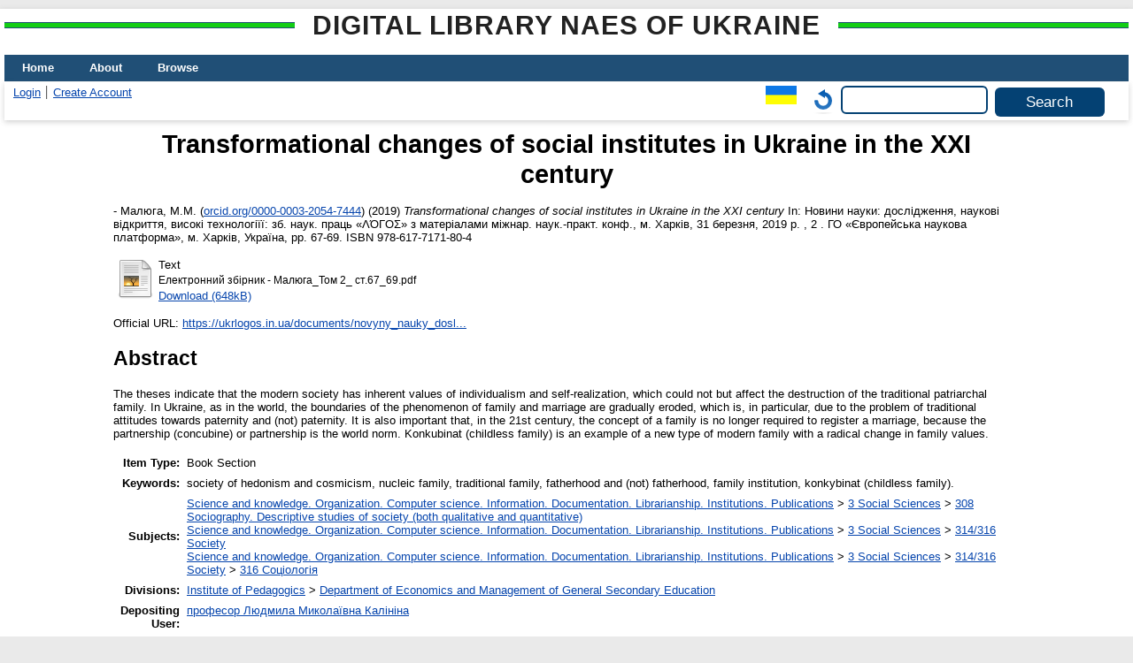

--- FILE ---
content_type: text/html; charset=utf-8
request_url: https://lib.iitta.gov.ua/id/eprint/715574/
body_size: 7676
content:
<!DOCTYPE html>
<html xmlns="http://www.w3.org/1999/xhtml" lang="en">
  <head>
    <meta http-equiv="X-UA-Compatible" content="IE=edge" />
    <title> Transformational changes of social institutes in Ukraine in the XXI century  - Digital Library NAES of Ukraine</title>
    <link rel="icon" href="/favicon.ico" type="image/x-icon" />
    <link rel="shortcut icon" href="/favicon.ico" type="image/x-icon" />
    <meta content="715574" name="eprints.eprintid" />
<meta content="17" name="eprints.rev_number" />
<meta name="eprints.eprint_status" content="archive" />
<meta name="eprints.userid" content="1514" />
<meta name="eprints.dir" content="disk0/00/71/55/74" />
<meta name="eprints.datestamp" content="2019-04-10 07:30:08" />
<meta name="eprints.lastmod" content="2019-04-10 07:30:08" />
<meta name="eprints.status_changed" content="2019-04-10 07:30:08" />
<meta content="book_section" name="eprints.type" />
<meta content="show" name="eprints.metadata_visibility" />
<meta name="eprints.date_type" content="completed" />
<meta name="eprints.creators_name" content="Малюга, М.М." />
<meta name="eprints.creators_id" content="mykola.malyuga@gmail.com" />
<meta name="eprints.creators_orcid" content="0000-0003-2054-7444" />
<meta content="Трансформаційні зміни суспільних інститутів в Україні в ХХІ столітті" lang="uk" name="eprints.title" />
<meta lang="ru" name="eprints.title" content="Трансформационные изменения общественных институтов в Украине в XXI веке" />
<meta content="Transformational changes of social institutes in Ukraine in the XXI century" name="eprints.title" lang="en" />
<meta content="pub" name="eprints.ispublished" />
<meta content="308" name="eprints.subjects" />
<meta name="eprints.subjects" content="314/316" />
<meta content="316" name="eprints.subjects" />
<meta name="eprints.divisions" content="emcsed" />
<meta name="eprints.themes" content="0118U003365" />
<meta name="eprints.full_text_status" content="public" />
<meta name="eprints.keywords" lang="uk" content="суспільство гедонізму та консюмеризму, нуклеарна сім’я, традиційна родина, батьківство та (не)батьківство, інститут сім’ї, конкубінат (бездітна родина)." />
<meta name="eprints.keywords" lang="ru" content="общество гедонизма и консюмеризму, нуклеарная семья, традиционная семья, отцовство и (не) отцовство, институт семьи, конкубинат (бездетная семья)." />
<meta content="society of hedonism and cosmicism, nucleic family, traditional family, fatherhood and (not) fatherhood, family institution, konkybinat (childless family)." lang="en" name="eprints.keywords" />
<meta content="У тезах зазначено, що сучасному суспільству притаманні цінності індивідуалізму та самореалізації, що не могло не позначитися на руйнуванні традиційної патріархальної родини. В Україні, як і у світі, межі феномену сім’ї та шлюбу поступово розмиваються, що, зокрема, зумовлено проблемою традиційного ставлення до батьківства та (не)батьківства. Також, важливим є й те, що у ХХІ столітті в поняття родина вже не закладено обов’язкову реєстрацію шлюбу, бо співмешкання (конкубінат), або партнерські стосунки є світовою нормою. Конкубінат (бездітна родина) - приклад нового типу сучасної родини з докорінною зміною сімейних цінностей." name="eprints.abstract" lang="uk" />
<meta content=": В тезисах говорится, что современному обществу присущи ценности индивидуализма и самореализации, что не могло не сказаться на разрушении традиционной патриархальной семьи. В Украине, как и в мире, границы феномена семьи и брака постепенно размываются, что, в частности, обусловлено проблемой традиционного отношения к родительству и (не) отцовства. Также, важным является и то, что в XXI веке в понятие семья уже не заложено обязательной регистрации брака, так сожительство (конкубинат), или партнерские отношения является мировой нормой. Конкубинат (бездетная семья) - пример нового типа современной семьи с коренным изменением семейных ценностей." name="eprints.abstract" lang="ru" />
<meta content="The theses indicate that the modern society has inherent values of individualism and self-realization, which could not but affect the destruction of the traditional patriarchal family. In Ukraine, as in the world, the boundaries of the phenomenon of family and marriage are gradually eroded, which is, in particular, due to the problem of traditional attitudes towards paternity and (not) paternity. It is also important that, in the 21st century, the concept of a family is no longer required to register a marriage, because the partnership (concubine) or partnership is the world norm. Konkubinat (childless family) is an example of a new type of modern family with a radical change in family values." name="eprints.abstract" lang="en" />
<meta name="eprints.date" content="2019" />
<meta content="2" name="eprints.volume" />
<meta content="ГО «Європейська наукова платформа»" name="eprints.publisher" lang="uk" />
<meta content="м. Харків, Україна" name="eprints.place_of_pub" />
<meta name="eprints.pagerange" content="67-69" />
<meta name="eprints.refereed" content="TRUE" />
<meta content="978-617-7171-80-4" name="eprints.isbn" />
<meta lang="uk" name="eprints.book_title" content="Новини науки: дослідження, наукові відкриття, високі технологіїї: зб. наук. праць «ΛΌГOΣ» з матеріалами міжнар. наук.-практ. конф., м. Харків, 31 березня, 2019 р." />
<meta name="eprints.official_url" content="https://ukrlogos.in.ua/documents/novyny_nauky_doslidzhennia_naukovi_vidkryttia_vysoki_tekhnolohii_tom_2.pdf" />
<meta name="eprints.referencetext" content="1. Типи сім’ї. Студентський портал. 2012. URL: http://uastudent.com/typy-simi/
(Дата звернення 16.03.2018).
2. Lutz W., Skirbekk V., Testa M.R. The Low-Fertility Trap Hypothesis: Forces that May Lead to Further Postponement and Fe-wer Births in Europe // Vienna
Yearbook of Population Research. 2007. URL:
http://pure.iiasa.ac.at/id/eprint/8465/1/RP-07-001.pdf. (Дата звернення
25.03.2019.
3. Калініна Г.М., Малюга М.М. Соціальний модус «CHILDFREE» як спосіб
існування в сучасному суспільстві. In: La science et la technologie à l'ère de la
société de l'information: coll. de papiers scientifiques «ΛΌГOΣ» з avec des
matériaux de la conf. scientifique et pratique internationale, Bordeaux, 3 mars,
2019. Bordeaux : OP «Plateforme scientifique européenne OP «Plateforme
scientifique européenne», м. Бордо, Франція. – С. 68-70" />
<meta name="eprints.citation" content="   - Малюга, М.М. (orcid.org/0000-0003-2054-7444 &lt;http://orcid.org/0000-0003-2054-7444&gt;)  (2019) Transformational changes of social institutes in Ukraine in the XXI century   In:  Новини науки: дослідження, наукові відкриття, високі технологіїї: зб. наук. праць «ΛΌГOΣ» з матеріалами міжнар. наук.-практ. конф., м. Харків, 31 березня, 2019 р.   , 2 . ГО «Європейська наукова платформа», м. Харків, Україна, pp. 67-69.  ISBN 978-617-7171-80-4     " />
<meta name="eprints.document_url" content="https://lib.iitta.gov.ua/id/eprint/715574/1/%D0%95%D0%BB%D0%B5%D0%BA%D1%82%D1%80%D0%BE%D0%BD%D0%BD%D0%B8%D0%B9%20%D0%B7%D0%B1%D1%96%D1%80%D0%BD%D0%B8%D0%BA%20-%20%D0%9C%D0%B0%D0%BB%D1%8E%D0%B3%D0%B0_%D0%A2%D0%BE%D0%BC%202_%20%D1%81%D1%82.67_69.pdf" />
<link href="http://purl.org/DC/elements/1.0/" rel="schema.DC" />
<meta name="DC.relation" content="https://lib.iitta.gov.ua/id/eprint/715574/" />
<meta lang="uk" name="DC.title" content="Трансформаційні зміни суспільних інститутів в Україні в ХХІ столітті" />
<meta name="DC.title" lang="ru" content="Трансформационные изменения общественных институтов в Украине в XXI веке" />
<meta lang="en" name="DC.title" content="Transformational changes of social institutes in Ukraine in the XXI century" />
<meta name="DC.creator" content="Малюга, М.М." />
<meta name="DC.subject" content="308 Sociography. Descriptive studies of society (both qualitative and quantitative)" />
<meta content="314/316 Society" name="DC.subject" />
<meta name="DC.subject" content="316 Соціологія" />
<meta name="DC.description" lang="uk" content="У тезах зазначено, що сучасному суспільству притаманні цінності індивідуалізму та самореалізації, що не могло не позначитися на руйнуванні традиційної патріархальної родини. В Україні, як і у світі, межі феномену сім’ї та шлюбу поступово розмиваються, що, зокрема, зумовлено проблемою традиційного ставлення до батьківства та (не)батьківства. Також, важливим є й те, що у ХХІ столітті в поняття родина вже не закладено обов’язкову реєстрацію шлюбу, бо співмешкання (конкубінат), або партнерські стосунки є світовою нормою. Конкубінат (бездітна родина) - приклад нового типу сучасної родини з докорінною зміною сімейних цінностей." />
<meta content=": В тезисах говорится, что современному обществу присущи ценности индивидуализма и самореализации, что не могло не сказаться на разрушении традиционной патриархальной семьи. В Украине, как и в мире, границы феномена семьи и брака постепенно размываются, что, в частности, обусловлено проблемой традиционного отношения к родительству и (не) отцовства. Также, важным является и то, что в XXI веке в понятие семья уже не заложено обязательной регистрации брака, так сожительство (конкубинат), или партнерские отношения является мировой нормой. Конкубинат (бездетная семья) - пример нового типа современной семьи с коренным изменением семейных ценностей." lang="ru" name="DC.description" />
<meta name="DC.description" lang="en" content="The theses indicate that the modern society has inherent values of individualism and self-realization, which could not but affect the destruction of the traditional patriarchal family. In Ukraine, as in the world, the boundaries of the phenomenon of family and marriage are gradually eroded, which is, in particular, due to the problem of traditional attitudes towards paternity and (not) paternity. It is also important that, in the 21st century, the concept of a family is no longer required to register a marriage, because the partnership (concubine) or partnership is the world norm. Konkubinat (childless family) is an example of a new type of modern family with a radical change in family values." />
<meta lang="uk" name="DC.publisher" content="ГО «Європейська наукова платформа»" />
<meta content="2019" name="DC.date" />
<meta name="DC.type" content="Book Section" />
<meta name="DC.type" content="PeerReviewed" />
<meta name="DC.format" content="text" />
<meta content="uk" name="DC.language" />
<meta content="https://lib.iitta.gov.ua/id/eprint/715574/1/%D0%95%D0%BB%D0%B5%D0%BA%D1%82%D1%80%D0%BE%D0%BD%D0%BD%D0%B8%D0%B9%20%D0%B7%D0%B1%D1%96%D1%80%D0%BD%D0%B8%D0%BA%20-%20%D0%9C%D0%B0%D0%BB%D1%8E%D0%B3%D0%B0_%D0%A2%D0%BE%D0%BC%202_%20%D1%81%D1%82.67_69.pdf" name="DC.identifier" />
<meta name="DC.identifier" content="   - Малюга, М.М. (orcid.org/0000-0003-2054-7444 &lt;http://orcid.org/0000-0003-2054-7444&gt;)  (2019) Transformational changes of social institutes in Ukraine in the XXI century   In:  Новини науки: дослідження, наукові відкриття, високі технологіїї: зб. наук. праць «ΛΌГOΣ» з матеріалами міжнар. наук.-практ. конф., м. Харків, 31 березня, 2019 р.   , 2 . ГО «Європейська наукова платформа», м. Харків, Україна, pp. 67-69.  ISBN 978-617-7171-80-4     " />
<meta name="DC.relation" content="https://ukrlogos.in.ua/documents/novyny_nauky_doslidzhennia_naukovi_vidkryttia_vysoki_tekhnolohii_tom_2.pdf" />
<link rel="canonical" href="https://lib.iitta.gov.ua/id/eprint/715574/" />
<link rel="alternate" href="https://lib.iitta.gov.ua/cgi/export/eprint/715574/DIDL/LibNAPN-eprint-715574.xml" type="text/xml; charset=utf-8" title="MPEG-21 DIDL" />
<link title="METS" rel="alternate" type="text/xml; charset=utf-8" href="https://lib.iitta.gov.ua/cgi/export/eprint/715574/METS/LibNAPN-eprint-715574.xml" />
<link rel="alternate" type="text/xml; charset=utf-8" href="https://lib.iitta.gov.ua/cgi/export/eprint/715574/ContextObject/LibNAPN-eprint-715574.xml" title="OpenURL ContextObject" />
<link title="MODS" rel="alternate" href="https://lib.iitta.gov.ua/cgi/export/eprint/715574/MODS/LibNAPN-eprint-715574.xml" type="text/xml; charset=utf-8" />
<link title="Reference Manager" rel="alternate" href="https://lib.iitta.gov.ua/cgi/export/eprint/715574/RIS/LibNAPN-eprint-715574.ris" type="text/plain" />
<link title="RDF+XML" href="https://lib.iitta.gov.ua/cgi/export/eprint/715574/RDFXML/LibNAPN-eprint-715574.rdf" type="application/rdf+xml" rel="alternate" />
<link title="Multiline CSV" href="https://lib.iitta.gov.ua/cgi/export/eprint/715574/CSV/LibNAPN-eprint-715574.csv" type="text/csv; charset=utf-8" rel="alternate" />
<link type="text/html; charset=utf-8" href="https://lib.iitta.gov.ua/cgi/export/eprint/715574/HTML/LibNAPN-eprint-715574.html" rel="alternate" title="HTML Citation" />
<link href="https://lib.iitta.gov.ua/cgi/export/eprint/715574/Text/LibNAPN-eprint-715574.txt" type="text/plain; charset=utf-8" rel="alternate" title="ASCII Citation" />
<link href="https://lib.iitta.gov.ua/cgi/export/eprint/715574/DC_Ext/LibNAPN-eprint-715574.txt" type="text/plain; charset=utf-8" rel="alternate" title="Dublin Core" />
<link rel="alternate" type="text/plain; charset=utf-8" href="https://lib.iitta.gov.ua/cgi/export/eprint/715574/EndNote/LibNAPN-eprint-715574.enw" title="EndNote" />
<link title="EP3 XML" rel="alternate" type="application/vnd.eprints.data+xml; charset=utf-8" href="https://lib.iitta.gov.ua/cgi/export/eprint/715574/XML/LibNAPN-eprint-715574.xml" />
<link title="Simple Metadata" rel="alternate" type="text/plain; charset=utf-8" href="https://lib.iitta.gov.ua/cgi/export/eprint/715574/Simple/LibNAPN-eprint-715574.txt" />
<link title="RDF+N-Triples" rel="alternate" type="text/plain" href="https://lib.iitta.gov.ua/cgi/export/eprint/715574/RDFNT/LibNAPN-eprint-715574.nt" />
<link title="Atom" rel="alternate" type="application/atom+xml;charset=utf-8" href="https://lib.iitta.gov.ua/cgi/export/eprint/715574/Atom/LibNAPN-eprint-715574.xml" />
<link title="OpenURL ContextObject in Span" rel="alternate" type="text/plain; charset=utf-8" href="https://lib.iitta.gov.ua/cgi/export/eprint/715574/COinS/LibNAPN-eprint-715574.txt" />
<link title="RDF+N3" href="https://lib.iitta.gov.ua/cgi/export/eprint/715574/RDFN3/LibNAPN-eprint-715574.n3" type="text/n3" rel="alternate" />
<link title="JSON" type="application/json; charset=utf-8" href="https://lib.iitta.gov.ua/cgi/export/eprint/715574/JSON/LibNAPN-eprint-715574.js" rel="alternate" />
<link type="text/plain; charset=utf-8" href="https://lib.iitta.gov.ua/cgi/export/eprint/715574/DC/LibNAPN-eprint-715574.txt" rel="alternate" title="Dublin Core" />
<link type="text/plain; charset=utf-8" href="https://lib.iitta.gov.ua/cgi/export/eprint/715574/MyDC/LibNAPN-eprint-715574.txt" rel="alternate" title="Simple Metadata" />
<link type="text/plain" href="https://lib.iitta.gov.ua/cgi/export/eprint/715574/Refer/LibNAPN-eprint-715574.refer" rel="alternate" title="Refer" />
<link href="https://lib.iitta.gov.ua/" rel="Top" />
    <link href="https://lib.iitta.gov.ua/sword-app/servicedocument" rel="Sword" />
    <link rel="SwordDeposit" href="https://lib.iitta.gov.ua/id/contents" />
    <link rel="Search" type="text/html" href="https://lib.iitta.gov.ua/cgi/search" />
    <link href="https://lib.iitta.gov.ua/cgi/opensearchdescription" title="Digital Library NAES of Ukraine" type="application/opensearchdescription+xml" rel="Search" />
    <script type="text/javascript" src="https://www.gstatic.com/charts/loader.js">
//padder
</script><script type="text/javascript">
// <![CDATA[
var eprints_http_root = "https://lib.iitta.gov.ua";
var eprints_http_cgiroot = "https://lib.iitta.gov.ua/cgi";
var eprints_oai_archive_id = "lib.iitta.gov.ua";
var eprints_logged_in = false;
var eprints_logged_in_userid = 0; 
var eprints_logged_in_username = ""; 
var eprints_logged_in_usertype = ""; 
// ]]></script>
    <style type="text/css">.ep_logged_in { display: none }</style>
    <link type="text/css" rel="stylesheet" href="/style/auto-3.4.5.css?1719243982" />
    <script src="/javascript/auto-3.4.5.js?1741167364" type="text/javascript">
//padder
</script>
    <!--[if lte IE 6]>
        <link rel="stylesheet" type="text/css" href="/style/ie6.css" />
   <![endif]-->
    <meta name="Generator" content="EPrints 3.4.5" />
    <meta http-equiv="Content-Type" content="text/html; charset=UTF-8" />
    <meta http-equiv="Content-Language" content="en" />
    
  </head>
  <body>
    
    <div id="wrapper">
      <header>
      <h2 class="ep_pagetitle">Digital Library NAES of Ukraine</h2>
        <div class="ep_tm_header ep_noprint">
          <nav aria-label="Main Navigation">
            <ul role="menu" class="ep_tm_menu">
              <li>
                <a href="/" title="Go to start page!" role="menuitem">
                  Home
                </a>
              </li>
              <li>
                <a href="/information.html" title="Get some detailed repository information!" role="menuitem">
                  About
                </a>
              </li>
              <li>
                <a href="/view/" title="Browse the items using prepared lists!" role="menuitem" menu="ep_tm_menu_browse" aria-owns="ep_tm_menu_browse">
                  Browse
                </a>
                <ul role="menu" id="ep_tm_menu_browse" style="display:none;">
                  <li>
                    <a href="/view/subjects/" role="menuitem">
                      Browse by 
                      Subject
                    </a>
                  </li>
                  <li>
                    <a href="http://lib.iitta.gov.ua/view/themes/" role="menuitem">
                      Browse by 
                      Scientific subject
                    </a>
                  </li>

                  <li>
                    <a href="http://lib.iitta.gov.ua/view/divisions/" role="menuitem">
                      Browse by 
                      Division
                    </a>
                  </li>

                  <li>
                    <a href="http://lib.iitta.gov.ua/view/year/" role="menuitem">
                      Browse by 
                      Year
                    </a>
                  </li>


                  <li>
                    <a href="http://lib.iitta.gov.ua/view/creators/" role="menuitem">
                      Browse by 
                      Author
                    </a>
                  </li>

                </ul>
              </li>
            </ul>
          </nav>
        
          <div class="ep_tm_searchbar">
            <div>
              <ul role="toolbar" class="ep_tm_key_tools" id="ep_tm_menu_tools"><li class="ep_tm_key_tools_item"><a class="ep_tm_key_tools_item_link" href="/cgi/users/home">Login</a></li><li class="ep_tm_key_tools_item"><a class="ep_tm_key_tools_item_link" href="/cgi/register">Create Account</a></li></ul>
            </div>
            <div>
              <div id="ep_tm_languages"><a href="/cgi/set_lang?lang=uk&amp;referrer=https%3A%2F%2Flib.iitta.gov.ua%2Fid%2Feprint%2F715574%2F" title="Українська"><img src="/images/flags/uk.png" border="0" align="top" alt="Українська" /></a><a title="Clear Cookie - decide language by browser settings" href="/cgi/set_lang?referrer=https%3A%2F%2Flib.iitta.gov.ua%2Fid%2Feprint%2F715574%2F"><img src="/images/flags/aero.png" align="top" border="0" alt="Clear Cookie - decide language by browser settings" /></a></div>
              <form method="get" accept-charset="utf-8" action="/cgi/search" role="search" aria-label="Publication simple search">
                <input class="ep_tm_searchbarbox" size="20" type="text" name="q" aria-labelledby="searchbutton" />
                <input class="ep_tm_searchbarbutton" value="Search" type="submit" name="_action_search" id="searchbutton" />
                <input type="hidden" name="_action_search" value="Search" />
                <input type="hidden" name="_order" value="bytitle" />
                <input type="hidden" name="basic_srchtype" value="ALL" />
                <input type="hidden" name="_satisfyall" value="ALL" />
              </form>
            </div>
          </div>
        </div>
      </header>

      <div id="main_content">
        <div class="ep_tm_page_content">
          <h1 id="page-title" class="ep_tm_pagetitle">
            

Transformational changes of social institutes in Ukraine in the XXI century


          </h1>
          <div class="ep_summary_content"><div class="ep_summary_content_top"></div><div class="ep_summary_content_left"></div><div class="ep_summary_content_right"></div><div class="ep_summary_content_main">

  <p style="margin-bottom: 1em">
    


<!--    <print expr="creators_name"/> -->
-  <span class="person"><span class="person_name">Малюга, М.М.</span> <span class="orcid">(<a href="http://orcid.org/0000-0003-2054-7444" target="_blank">orcid.org/0000-0003-2054-7444</a>)</span></span> 
  

(2019)

<em>Transformational changes of social institutes in Ukraine in the XXI century</em>


    
      In:  
      Новини науки: дослідження, наукові відкриття, високі технологіїї: зб. наук. праць «ΛΌГOΣ» з матеріалами міжнар. наук.-практ. конф., м. Харків, 31 березня, 2019 р.
    
    
    , 2
    .
    ГО «Європейська наукова платформа», м. Харків, Україна, pp. 67-69.
     ISBN 978-617-7171-80-4
  


  



  </p>

  

  

    
  
    
      
      <table>
        
          <tr>
            <td valign="top" align="right"><a href="https://lib.iitta.gov.ua/715574/1/%D0%95%D0%BB%D0%B5%D0%BA%D1%82%D1%80%D0%BE%D0%BD%D0%BD%D0%B8%D0%B9%20%D0%B7%D0%B1%D1%96%D1%80%D0%BD%D0%B8%D0%BA%20-%20%D0%9C%D0%B0%D0%BB%D1%8E%D0%B3%D0%B0_%D0%A2%D0%BE%D0%BC%202_%20%D1%81%D1%82.67_69.pdf" class="ep_document_link"><img class="ep_doc_icon" border="0" src="https://lib.iitta.gov.ua/style/images/fileicons/text.png" alt="[thumbnail of Електронний збірник - Малюга_Том 2_ ст.67_69.pdf]" /></a></td>
            <td valign="top">
              

<!-- document citation -->


<span class="ep_document_citation">
<span class="document_format">Text</span>
<br /><span class="document_filename">Електронний збірник - Малюга_Том 2_ ст.67_69.pdf</span>



</span>

<br />
              <a href="https://lib.iitta.gov.ua/id/eprint/715574/1/%D0%95%D0%BB%D0%B5%D0%BA%D1%82%D1%80%D0%BE%D0%BD%D0%BD%D0%B8%D0%B9%20%D0%B7%D0%B1%D1%96%D1%80%D0%BD%D0%B8%D0%BA%20-%20%D0%9C%D0%B0%D0%BB%D1%8E%D0%B3%D0%B0_%D0%A2%D0%BE%D0%BC%202_%20%D1%81%D1%82.67_69.pdf" class="ep_document_link">Download (648kB)</a>
              
			  
			  
              
  
              <ul>
              
              </ul>
            </td>
          </tr>
        
      </table>
    

  

  
    <div style="margin-bottom: 1em">
      Official URL: <a href="https://ukrlogos.in.ua/documents/novyny_nauky_doslidzhennia_naukovi_vidkryttia_vysoki_tekhnolohii_tom_2.pdf">https://ukrlogos.in.ua/documents/novyny_nauky_dosl...</a>
    </div>
  

  
    <h2>Abstract</h2>
    <p style="text-align: left; margin: 1em auto 0em auto">The theses indicate that the modern society has inherent values of individualism and self-realization, which could not but affect the destruction of the traditional patriarchal family. In Ukraine, as in the world, the boundaries of the phenomenon of family and marriage are gradually eroded, which is, in particular, due to the problem of traditional attitudes towards paternity and (not) paternity. It is also important that, in the 21st century, the concept of a family is no longer required to register a marriage, because the partnership (concubine) or partnership is the world norm. Konkubinat (childless family) is an example of a new type of modern family with a radical change in family values.</p>
  

  <table style="margin-bottom: 1em; margin-top: 1em;" cellpadding="3">
    <tr>
      <th align="right">Item Type:</th>
      <td>
        Book Section
        
        
        
      </td>
    </tr>
    
    
      
    
      
    
      
        <tr>
          <th align="right">Keywords:</th>
          <td valign="top">society of hedonism and cosmicism, nucleic family, traditional family, fatherhood and (not) fatherhood, family institution, konkybinat (childless family).</td>
        </tr>
      
    
      
        <tr>
          <th align="right">Subjects:</th>
          <td valign="top"><a href="https://lib.iitta.gov.ua/view/subjects/0.html">Science and knowledge. Organization. Computer science. Information. Documentation. Librarianship. Institutions. Publications</a> &gt; <a href="https://lib.iitta.gov.ua/view/subjects/3.html">3 Social Sciences</a> &gt; <a href="https://lib.iitta.gov.ua/view/subjects/308.html">308 Sociography. Descriptive studies of society (both qualitative and quantitative)</a><br /><a href="https://lib.iitta.gov.ua/view/subjects/0.html">Science and knowledge. Organization. Computer science. Information. Documentation. Librarianship. Institutions. Publications</a> &gt; <a href="https://lib.iitta.gov.ua/view/subjects/3.html">3 Social Sciences</a> &gt; <a href="https://lib.iitta.gov.ua/view/subjects/314=2F316.html">314/316 Society</a><br /><a href="https://lib.iitta.gov.ua/view/subjects/0.html">Science and knowledge. Organization. Computer science. Information. Documentation. Librarianship. Institutions. Publications</a> &gt; <a href="https://lib.iitta.gov.ua/view/subjects/3.html">3 Social Sciences</a> &gt; <a href="https://lib.iitta.gov.ua/view/subjects/314=2F316.html">314/316 Society</a> &gt; <a href="https://lib.iitta.gov.ua/view/subjects/316.html">316 Соціологія</a></td>
        </tr>
      
    
      
        <tr>
          <th align="right">Divisions:</th>
          <td valign="top"><a href="https://lib.iitta.gov.ua/view/divisions/ins=5Fpeg/">Institute of Pedagogics</a> &gt; <a href="https://lib.iitta.gov.ua/view/divisions/emcsed/">Department of Economics and Management of General Secondary Education</a></td>
        </tr>
      
    
      
    
      
        <tr>
          <th align="right">Depositing User:</th>
          <td valign="top">

<a href="https://lib.iitta.gov.ua/cgi/users/home?screen=User::View&amp;userid=1514"><span class="ep_name_citation"><span class="person_name">професор Людмила Миколаївна Калініна</span></span></a>

</td>
        </tr>
      
    
      
        <tr>
          <th align="right">Date Deposited:</th>
          <td valign="top">10 Apr 2019 07:30</td>
        </tr>
      
    
      
        <tr>
          <th align="right">Last Modified:</th>
          <td valign="top">10 Apr 2019 07:30</td>
        </tr>
      
    
    <tr>
      <th align="right">URI:</th>
      <td valign="top"><a href="https://lib.iitta.gov.ua/id/eprint/715574">https://lib.iitta.gov.ua/id/eprint/715574</a></td>
    </tr>
  </table>

 
<h3 class="irstats2_summary_page_header">Downloads</h3>
<div class="irstats2_summary_page_container">
<p>Downloads per month over past year</p>
<div id="irstats2_summary_page_downloads" class="irstats2_graph"></div>
<!--<p style="text-align:center"><a href="#" id="irstats2_summary_page:link">View more statistics</a></p>-->
</div>
<script type="text/javascript">
document.observe("dom:loaded",function(){
//		var irstats2_summary_page_eprintid = '[pin missing: eprintid]';
		var epLocation = location.href.split('/');
		var irstats2_summary_page_eprintid = epLocation[epLocation.length-2];

		/* $( 'irstats2_summary_page:link' ).setAttribute( 'href', '/cgi/stats/report/eprint/' + irstats2_summary_page_eprintid ); */

		new EPJS_Stats_GoogleGraph ( { 'context': {
			'range':'1y',
			'set_name': 'eprint',
			'set_value': irstats2_summary_page_eprintid,
			'datatype':'downloads' },
			'options': {
			'container_id': 'irstats2_summary_page_downloads', 'date_resolution':'month','graph_type':'column'
			} } );
		});

</script>


  
  

  
    <h2 id="actions">Actions (login required)</h2>
    <table class="ep_summary_page_actions">
    
      <tr>
        <td><a href="/cgi/users/home?screen=EPrint%3A%3AView&amp;eprintid=715574"><img class="ep_form_action_icon" role="button" src="/style/images/action_view.png" alt="View Item" /></a></td>
        <td>View Item</td>
      </tr>
    
    </table>
  


</div><div class="ep_summary_content_bottom"></div><div class="ep_summary_content_after"></div></div>


        </div>
      </div>

      <footer>
        <div class="ep_tm_footer ep_noprint">
          <span>Digital Library NAES of Ukraine is powered by <em><a href="http://eprints.org/software/">EPrints 3.4</a></em> which is developed by the <a href="https://www.ecs.soton.ac.uk/">School of Electronics and Computer Science</a> at the University of Southampton. <a href="/eprints/">About EPrints</a> | <a href="/accessibility/">Accessibility</a></span>
          <div class="ep_tm_eprints_logo">
            <a rel="external" href="https://eprints.org/software/">
              <img alt="EPrints Logo" src="/images/eprintslogo.png" /><img alt="EPrints Flavour Logo" src="/images/flavour.png" style="width: 28px" />
            </a>
          </div>

          
    <div>
      The project is supported by the National Academy of Pedagogical Sciences of Ukraine. 
    </div>
  
          <div class="ep_tm_eprints_logo">
            <a rel="external" href="https://naps.gov.ua/">
              <img alt="НАПН України" src="/images/napn.gif" style="max-width: 500px; height: 50px; background-color: #3f74a2;" />
            </a>
          </div>

        </div>
      </footer>
    </div> <!-- wrapper -->
  </body>
</html>